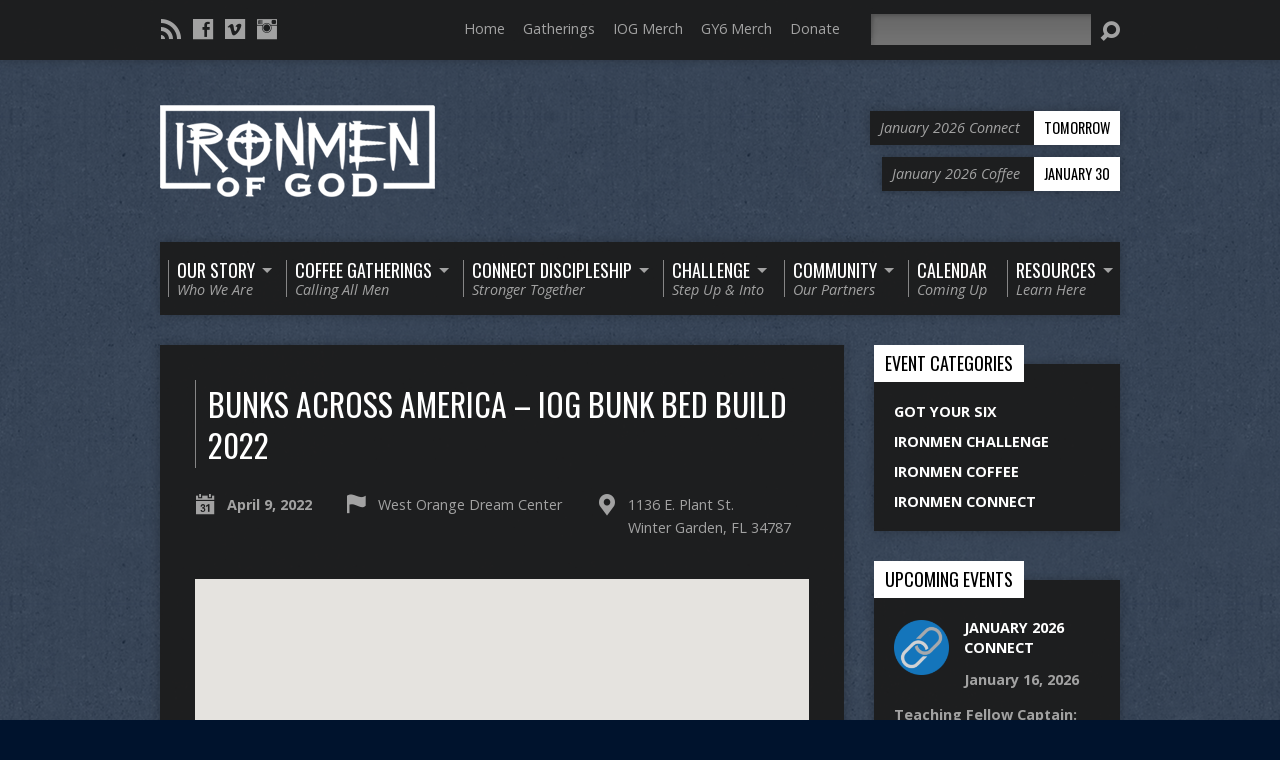

--- FILE ---
content_type: text/html; charset=UTF-8
request_url: https://www.ironmenofgod.com/events/bunks-across-america-iog-bunk-bed-build-2022/
body_size: 12425
content:
<!DOCTYPE html>
<!--[if IE 8 ]><html class="ie8 no-js resurrect-html" lang="en"> <![endif]-->
<!--[if (gte IE 9)|!(IE)]><!--><html class="no-js resurrect-html" lang="en"> <!--<![endif]-->
<head>
<meta charset="UTF-8" />
<link rel="pingback" href="https://www.ironmenofgod.com/xmlrpc.php" />
<title>Bunks Across America &#8211; IOG Bunk Bed Build 2022 &#8211; IronMen of God</title>
<meta name='robots' content='max-image-preview:large' />
<link rel='dns-prefetch' href='//fonts.googleapis.com' />
<link rel="alternate" type="application/rss+xml" title="IronMen of God &raquo; Feed" href="https://www.ironmenofgod.com/feed/" />
<link rel="alternate" type="application/rss+xml" title="IronMen of God &raquo; Comments Feed" href="https://www.ironmenofgod.com/comments/feed/" />
<link rel="alternate" title="oEmbed (JSON)" type="application/json+oembed" href="https://www.ironmenofgod.com/wp-json/oembed/1.0/embed?url=https%3A%2F%2Fwww.ironmenofgod.com%2Fevents%2Fbunks-across-america-iog-bunk-bed-build-2022%2F" />
<link rel="alternate" title="oEmbed (XML)" type="text/xml+oembed" href="https://www.ironmenofgod.com/wp-json/oembed/1.0/embed?url=https%3A%2F%2Fwww.ironmenofgod.com%2Fevents%2Fbunks-across-america-iog-bunk-bed-build-2022%2F&#038;format=xml" />
		<!-- This site uses the Google Analytics by MonsterInsights plugin v9.10.0 - Using Analytics tracking - https://www.monsterinsights.com/ -->
		<!-- Note: MonsterInsights is not currently configured on this site. The site owner needs to authenticate with Google Analytics in the MonsterInsights settings panel. -->
					<!-- No tracking code set -->
				<!-- / Google Analytics by MonsterInsights -->
		<style id='wp-img-auto-sizes-contain-inline-css' type='text/css'>
img:is([sizes=auto i],[sizes^="auto," i]){contain-intrinsic-size:3000px 1500px}
/*# sourceURL=wp-img-auto-sizes-contain-inline-css */
</style>
<style id='wp-emoji-styles-inline-css' type='text/css'>

	img.wp-smiley, img.emoji {
		display: inline !important;
		border: none !important;
		box-shadow: none !important;
		height: 1em !important;
		width: 1em !important;
		margin: 0 0.07em !important;
		vertical-align: -0.1em !important;
		background: none !important;
		padding: 0 !important;
	}
/*# sourceURL=wp-emoji-styles-inline-css */
</style>
<style id='wp-block-library-inline-css' type='text/css'>
:root{--wp-block-synced-color:#7a00df;--wp-block-synced-color--rgb:122,0,223;--wp-bound-block-color:var(--wp-block-synced-color);--wp-editor-canvas-background:#ddd;--wp-admin-theme-color:#007cba;--wp-admin-theme-color--rgb:0,124,186;--wp-admin-theme-color-darker-10:#006ba1;--wp-admin-theme-color-darker-10--rgb:0,107,160.5;--wp-admin-theme-color-darker-20:#005a87;--wp-admin-theme-color-darker-20--rgb:0,90,135;--wp-admin-border-width-focus:2px}@media (min-resolution:192dpi){:root{--wp-admin-border-width-focus:1.5px}}.wp-element-button{cursor:pointer}:root .has-very-light-gray-background-color{background-color:#eee}:root .has-very-dark-gray-background-color{background-color:#313131}:root .has-very-light-gray-color{color:#eee}:root .has-very-dark-gray-color{color:#313131}:root .has-vivid-green-cyan-to-vivid-cyan-blue-gradient-background{background:linear-gradient(135deg,#00d084,#0693e3)}:root .has-purple-crush-gradient-background{background:linear-gradient(135deg,#34e2e4,#4721fb 50%,#ab1dfe)}:root .has-hazy-dawn-gradient-background{background:linear-gradient(135deg,#faaca8,#dad0ec)}:root .has-subdued-olive-gradient-background{background:linear-gradient(135deg,#fafae1,#67a671)}:root .has-atomic-cream-gradient-background{background:linear-gradient(135deg,#fdd79a,#004a59)}:root .has-nightshade-gradient-background{background:linear-gradient(135deg,#330968,#31cdcf)}:root .has-midnight-gradient-background{background:linear-gradient(135deg,#020381,#2874fc)}:root{--wp--preset--font-size--normal:16px;--wp--preset--font-size--huge:42px}.has-regular-font-size{font-size:1em}.has-larger-font-size{font-size:2.625em}.has-normal-font-size{font-size:var(--wp--preset--font-size--normal)}.has-huge-font-size{font-size:var(--wp--preset--font-size--huge)}.has-text-align-center{text-align:center}.has-text-align-left{text-align:left}.has-text-align-right{text-align:right}.has-fit-text{white-space:nowrap!important}#end-resizable-editor-section{display:none}.aligncenter{clear:both}.items-justified-left{justify-content:flex-start}.items-justified-center{justify-content:center}.items-justified-right{justify-content:flex-end}.items-justified-space-between{justify-content:space-between}.screen-reader-text{border:0;clip-path:inset(50%);height:1px;margin:-1px;overflow:hidden;padding:0;position:absolute;width:1px;word-wrap:normal!important}.screen-reader-text:focus{background-color:#ddd;clip-path:none;color:#444;display:block;font-size:1em;height:auto;left:5px;line-height:normal;padding:15px 23px 14px;text-decoration:none;top:5px;width:auto;z-index:100000}html :where(.has-border-color){border-style:solid}html :where([style*=border-top-color]){border-top-style:solid}html :where([style*=border-right-color]){border-right-style:solid}html :where([style*=border-bottom-color]){border-bottom-style:solid}html :where([style*=border-left-color]){border-left-style:solid}html :where([style*=border-width]){border-style:solid}html :where([style*=border-top-width]){border-top-style:solid}html :where([style*=border-right-width]){border-right-style:solid}html :where([style*=border-bottom-width]){border-bottom-style:solid}html :where([style*=border-left-width]){border-left-style:solid}html :where(img[class*=wp-image-]){height:auto;max-width:100%}:where(figure){margin:0 0 1em}html :where(.is-position-sticky){--wp-admin--admin-bar--position-offset:var(--wp-admin--admin-bar--height,0px)}@media screen and (max-width:600px){html :where(.is-position-sticky){--wp-admin--admin-bar--position-offset:0px}}

/*# sourceURL=wp-block-library-inline-css */
</style><style id='global-styles-inline-css' type='text/css'>
:root{--wp--preset--aspect-ratio--square: 1;--wp--preset--aspect-ratio--4-3: 4/3;--wp--preset--aspect-ratio--3-4: 3/4;--wp--preset--aspect-ratio--3-2: 3/2;--wp--preset--aspect-ratio--2-3: 2/3;--wp--preset--aspect-ratio--16-9: 16/9;--wp--preset--aspect-ratio--9-16: 9/16;--wp--preset--color--black: #000000;--wp--preset--color--cyan-bluish-gray: #abb8c3;--wp--preset--color--white: #ffffff;--wp--preset--color--pale-pink: #f78da7;--wp--preset--color--vivid-red: #cf2e2e;--wp--preset--color--luminous-vivid-orange: #ff6900;--wp--preset--color--luminous-vivid-amber: #fcb900;--wp--preset--color--light-green-cyan: #7bdcb5;--wp--preset--color--vivid-green-cyan: #00d084;--wp--preset--color--pale-cyan-blue: #8ed1fc;--wp--preset--color--vivid-cyan-blue: #0693e3;--wp--preset--color--vivid-purple: #9b51e0;--wp--preset--gradient--vivid-cyan-blue-to-vivid-purple: linear-gradient(135deg,rgb(6,147,227) 0%,rgb(155,81,224) 100%);--wp--preset--gradient--light-green-cyan-to-vivid-green-cyan: linear-gradient(135deg,rgb(122,220,180) 0%,rgb(0,208,130) 100%);--wp--preset--gradient--luminous-vivid-amber-to-luminous-vivid-orange: linear-gradient(135deg,rgb(252,185,0) 0%,rgb(255,105,0) 100%);--wp--preset--gradient--luminous-vivid-orange-to-vivid-red: linear-gradient(135deg,rgb(255,105,0) 0%,rgb(207,46,46) 100%);--wp--preset--gradient--very-light-gray-to-cyan-bluish-gray: linear-gradient(135deg,rgb(238,238,238) 0%,rgb(169,184,195) 100%);--wp--preset--gradient--cool-to-warm-spectrum: linear-gradient(135deg,rgb(74,234,220) 0%,rgb(151,120,209) 20%,rgb(207,42,186) 40%,rgb(238,44,130) 60%,rgb(251,105,98) 80%,rgb(254,248,76) 100%);--wp--preset--gradient--blush-light-purple: linear-gradient(135deg,rgb(255,206,236) 0%,rgb(152,150,240) 100%);--wp--preset--gradient--blush-bordeaux: linear-gradient(135deg,rgb(254,205,165) 0%,rgb(254,45,45) 50%,rgb(107,0,62) 100%);--wp--preset--gradient--luminous-dusk: linear-gradient(135deg,rgb(255,203,112) 0%,rgb(199,81,192) 50%,rgb(65,88,208) 100%);--wp--preset--gradient--pale-ocean: linear-gradient(135deg,rgb(255,245,203) 0%,rgb(182,227,212) 50%,rgb(51,167,181) 100%);--wp--preset--gradient--electric-grass: linear-gradient(135deg,rgb(202,248,128) 0%,rgb(113,206,126) 100%);--wp--preset--gradient--midnight: linear-gradient(135deg,rgb(2,3,129) 0%,rgb(40,116,252) 100%);--wp--preset--font-size--small: 13px;--wp--preset--font-size--medium: 20px;--wp--preset--font-size--large: 36px;--wp--preset--font-size--x-large: 42px;--wp--preset--spacing--20: 0.44rem;--wp--preset--spacing--30: 0.67rem;--wp--preset--spacing--40: 1rem;--wp--preset--spacing--50: 1.5rem;--wp--preset--spacing--60: 2.25rem;--wp--preset--spacing--70: 3.38rem;--wp--preset--spacing--80: 5.06rem;--wp--preset--shadow--natural: 6px 6px 9px rgba(0, 0, 0, 0.2);--wp--preset--shadow--deep: 12px 12px 50px rgba(0, 0, 0, 0.4);--wp--preset--shadow--sharp: 6px 6px 0px rgba(0, 0, 0, 0.2);--wp--preset--shadow--outlined: 6px 6px 0px -3px rgb(255, 255, 255), 6px 6px rgb(0, 0, 0);--wp--preset--shadow--crisp: 6px 6px 0px rgb(0, 0, 0);}:where(.is-layout-flex){gap: 0.5em;}:where(.is-layout-grid){gap: 0.5em;}body .is-layout-flex{display: flex;}.is-layout-flex{flex-wrap: wrap;align-items: center;}.is-layout-flex > :is(*, div){margin: 0;}body .is-layout-grid{display: grid;}.is-layout-grid > :is(*, div){margin: 0;}:where(.wp-block-columns.is-layout-flex){gap: 2em;}:where(.wp-block-columns.is-layout-grid){gap: 2em;}:where(.wp-block-post-template.is-layout-flex){gap: 1.25em;}:where(.wp-block-post-template.is-layout-grid){gap: 1.25em;}.has-black-color{color: var(--wp--preset--color--black) !important;}.has-cyan-bluish-gray-color{color: var(--wp--preset--color--cyan-bluish-gray) !important;}.has-white-color{color: var(--wp--preset--color--white) !important;}.has-pale-pink-color{color: var(--wp--preset--color--pale-pink) !important;}.has-vivid-red-color{color: var(--wp--preset--color--vivid-red) !important;}.has-luminous-vivid-orange-color{color: var(--wp--preset--color--luminous-vivid-orange) !important;}.has-luminous-vivid-amber-color{color: var(--wp--preset--color--luminous-vivid-amber) !important;}.has-light-green-cyan-color{color: var(--wp--preset--color--light-green-cyan) !important;}.has-vivid-green-cyan-color{color: var(--wp--preset--color--vivid-green-cyan) !important;}.has-pale-cyan-blue-color{color: var(--wp--preset--color--pale-cyan-blue) !important;}.has-vivid-cyan-blue-color{color: var(--wp--preset--color--vivid-cyan-blue) !important;}.has-vivid-purple-color{color: var(--wp--preset--color--vivid-purple) !important;}.has-black-background-color{background-color: var(--wp--preset--color--black) !important;}.has-cyan-bluish-gray-background-color{background-color: var(--wp--preset--color--cyan-bluish-gray) !important;}.has-white-background-color{background-color: var(--wp--preset--color--white) !important;}.has-pale-pink-background-color{background-color: var(--wp--preset--color--pale-pink) !important;}.has-vivid-red-background-color{background-color: var(--wp--preset--color--vivid-red) !important;}.has-luminous-vivid-orange-background-color{background-color: var(--wp--preset--color--luminous-vivid-orange) !important;}.has-luminous-vivid-amber-background-color{background-color: var(--wp--preset--color--luminous-vivid-amber) !important;}.has-light-green-cyan-background-color{background-color: var(--wp--preset--color--light-green-cyan) !important;}.has-vivid-green-cyan-background-color{background-color: var(--wp--preset--color--vivid-green-cyan) !important;}.has-pale-cyan-blue-background-color{background-color: var(--wp--preset--color--pale-cyan-blue) !important;}.has-vivid-cyan-blue-background-color{background-color: var(--wp--preset--color--vivid-cyan-blue) !important;}.has-vivid-purple-background-color{background-color: var(--wp--preset--color--vivid-purple) !important;}.has-black-border-color{border-color: var(--wp--preset--color--black) !important;}.has-cyan-bluish-gray-border-color{border-color: var(--wp--preset--color--cyan-bluish-gray) !important;}.has-white-border-color{border-color: var(--wp--preset--color--white) !important;}.has-pale-pink-border-color{border-color: var(--wp--preset--color--pale-pink) !important;}.has-vivid-red-border-color{border-color: var(--wp--preset--color--vivid-red) !important;}.has-luminous-vivid-orange-border-color{border-color: var(--wp--preset--color--luminous-vivid-orange) !important;}.has-luminous-vivid-amber-border-color{border-color: var(--wp--preset--color--luminous-vivid-amber) !important;}.has-light-green-cyan-border-color{border-color: var(--wp--preset--color--light-green-cyan) !important;}.has-vivid-green-cyan-border-color{border-color: var(--wp--preset--color--vivid-green-cyan) !important;}.has-pale-cyan-blue-border-color{border-color: var(--wp--preset--color--pale-cyan-blue) !important;}.has-vivid-cyan-blue-border-color{border-color: var(--wp--preset--color--vivid-cyan-blue) !important;}.has-vivid-purple-border-color{border-color: var(--wp--preset--color--vivid-purple) !important;}.has-vivid-cyan-blue-to-vivid-purple-gradient-background{background: var(--wp--preset--gradient--vivid-cyan-blue-to-vivid-purple) !important;}.has-light-green-cyan-to-vivid-green-cyan-gradient-background{background: var(--wp--preset--gradient--light-green-cyan-to-vivid-green-cyan) !important;}.has-luminous-vivid-amber-to-luminous-vivid-orange-gradient-background{background: var(--wp--preset--gradient--luminous-vivid-amber-to-luminous-vivid-orange) !important;}.has-luminous-vivid-orange-to-vivid-red-gradient-background{background: var(--wp--preset--gradient--luminous-vivid-orange-to-vivid-red) !important;}.has-very-light-gray-to-cyan-bluish-gray-gradient-background{background: var(--wp--preset--gradient--very-light-gray-to-cyan-bluish-gray) !important;}.has-cool-to-warm-spectrum-gradient-background{background: var(--wp--preset--gradient--cool-to-warm-spectrum) !important;}.has-blush-light-purple-gradient-background{background: var(--wp--preset--gradient--blush-light-purple) !important;}.has-blush-bordeaux-gradient-background{background: var(--wp--preset--gradient--blush-bordeaux) !important;}.has-luminous-dusk-gradient-background{background: var(--wp--preset--gradient--luminous-dusk) !important;}.has-pale-ocean-gradient-background{background: var(--wp--preset--gradient--pale-ocean) !important;}.has-electric-grass-gradient-background{background: var(--wp--preset--gradient--electric-grass) !important;}.has-midnight-gradient-background{background: var(--wp--preset--gradient--midnight) !important;}.has-small-font-size{font-size: var(--wp--preset--font-size--small) !important;}.has-medium-font-size{font-size: var(--wp--preset--font-size--medium) !important;}.has-large-font-size{font-size: var(--wp--preset--font-size--large) !important;}.has-x-large-font-size{font-size: var(--wp--preset--font-size--x-large) !important;}
/*# sourceURL=global-styles-inline-css */
</style>

<style id='classic-theme-styles-inline-css' type='text/css'>
/*! This file is auto-generated */
.wp-block-button__link{color:#fff;background-color:#32373c;border-radius:9999px;box-shadow:none;text-decoration:none;padding:calc(.667em + 2px) calc(1.333em + 2px);font-size:1.125em}.wp-block-file__button{background:#32373c;color:#fff;text-decoration:none}
/*# sourceURL=/wp-includes/css/classic-themes.min.css */
</style>
<link rel='stylesheet' id='contact-form-7-css' href='https://www.ironmenofgod.com/wp-content/plugins/contact-form-7/includes/css/styles.css?ver=6.1.4' type='text/css' media='all' />
<link rel='stylesheet' id='resurrect-google-fonts-css' href='//fonts.googleapis.com/css?family=Oswald:400,700%7COpen+Sans:300,300italic,400,400italic,700,700italic' type='text/css' media='all' />
<link rel='stylesheet' id='elusive-webfont-css' href='https://www.ironmenofgod.com/wp-content/themes/resurrect/css/elusive-webfont.css?ver=3.5' type='text/css' media='all' />
<link rel='stylesheet' id='resurrect-style-css' href='https://www.ironmenofgod.com/wp-content/themes/resurrect/style.css?ver=3.5' type='text/css' media='all' />
<link rel='stylesheet' id='resurrect-responsive-css' href='https://www.ironmenofgod.com/wp-content/themes/resurrect/css/responsive.css?ver=3.5' type='text/css' media='all' />
<link rel='stylesheet' id='tooltipster-css' href='https://www.ironmenofgod.com/wp-content/themes/resurrect/css/tooltipster.css?ver=3.5' type='text/css' media='all' />
<link rel='stylesheet' id='resurrect-color-css' href='https://www.ironmenofgod.com/wp-content/themes/resurrect/colors/dark/style.css?ver=3.5' type='text/css' media='all' />
<link rel='stylesheet' id='fancybox-css' href='https://www.ironmenofgod.com/wp-content/plugins/easy-fancybox/fancybox/1.5.4/jquery.fancybox.min.css?ver=6.9' type='text/css' media='screen' />
<link rel='stylesheet' id='forget-about-shortcode-buttons-css' href='https://www.ironmenofgod.com/wp-content/plugins/forget-about-shortcode-buttons/public/css/button-styles.css?ver=2.1.3' type='text/css' media='all' />
<script type="text/javascript" src="https://www.ironmenofgod.com/wp-includes/js/jquery/jquery.min.js?ver=3.7.1" id="jquery-core-js"></script>
<script type="text/javascript" src="https://www.ironmenofgod.com/wp-includes/js/jquery/jquery-migrate.min.js?ver=3.4.1" id="jquery-migrate-js"></script>
<script type="text/javascript" id="ctfw-ie-unsupported-js-extra">
/* <![CDATA[ */
var ctfw_ie_unsupported = {"default_version":"7","min_version":"5","max_version":"9","version":"7","message":"You are using an outdated version of Internet Explorer. Please upgrade your browser to use this site.","redirect_url":"https://browsehappy.com/"};
//# sourceURL=ctfw-ie-unsupported-js-extra
/* ]]> */
</script>
<script type="text/javascript" src="https://www.ironmenofgod.com/wp-content/themes/resurrect/framework/js/ie-unsupported.js?ver=3.5" id="ctfw-ie-unsupported-js"></script>
<script type="text/javascript" src="https://www.ironmenofgod.com/wp-content/themes/resurrect/framework/js/jquery.fitvids.js?ver=3.5" id="fitvids-js"></script>
<script type="text/javascript" id="ctfw-responsive-embeds-js-extra">
/* <![CDATA[ */
var ctfw_responsive_embeds = {"wp_responsive_embeds":"1"};
//# sourceURL=ctfw-responsive-embeds-js-extra
/* ]]> */
</script>
<script type="text/javascript" src="https://www.ironmenofgod.com/wp-content/themes/resurrect/framework/js/responsive-embeds.js?ver=3.5" id="ctfw-responsive-embeds-js"></script>
<script type="text/javascript" src="https://www.ironmenofgod.com/wp-content/themes/resurrect/js/modernizr.custom.js?ver=3.5" id="modernizr-custom-js"></script>
<script type="text/javascript" src="https://www.ironmenofgod.com/wp-content/themes/resurrect/js/jquery.meanmenu.min.js?ver=3.5" id="jquery-meanmenu-js"></script>
<script type="text/javascript" src="https://www.ironmenofgod.com/wp-content/themes/resurrect/js/superfish.modified.js?ver=3.5" id="superfish-js"></script>
<script type="text/javascript" src="https://www.ironmenofgod.com/wp-content/themes/resurrect/js/supersubs.js?ver=3.5" id="supersubs-js"></script>
<script type="text/javascript" src="https://www.ironmenofgod.com/wp-content/themes/resurrect/js/jquery.smooth-scroll.min.js?ver=3.5" id="jquery-smooth-scroll-js"></script>
<script type="text/javascript" src="https://www.ironmenofgod.com/wp-content/themes/resurrect/js/jquery_cookie.min.js?ver=3.5" id="jquery-cookie-js"></script>
<script type="text/javascript" src="https://www.ironmenofgod.com/wp-content/themes/resurrect/js/jquery.tooltipster.min.js?ver=3.5" id="jquery-tooltipster-js"></script>
<script type="text/javascript" id="resurrect-main-js-extra">
/* <![CDATA[ */
var resurrect_main = {"site_path":"/","home_url":"https://www.ironmenofgod.com","color_url":"https://www.ironmenofgod.com/wp-content/themes/resurrect/colors/dark","is_ssl":"1","current_protocol":"https","mobile_menu_label":"Menu","slider_slideshow":"1","slider_speed":"6000","comment_name_required":"1","comment_email_required":"1","comment_name_error_required":"Required","comment_email_error_required":"Required","comment_email_error_invalid":"Invalid Email","comment_url_error_invalid":"Invalid URL","comment_message_error_required":"Comment Required"};
//# sourceURL=resurrect-main-js-extra
/* ]]> */
</script>
<script type="text/javascript" src="https://www.ironmenofgod.com/wp-content/themes/resurrect/js/main.js?ver=3.5" id="resurrect-main-js"></script>
<link rel="https://api.w.org/" href="https://www.ironmenofgod.com/wp-json/" /><link rel="alternate" title="JSON" type="application/json" href="https://www.ironmenofgod.com/wp-json/wp/v2/ctc_event/3604" /><link rel="EditURI" type="application/rsd+xml" title="RSD" href="https://www.ironmenofgod.com/xmlrpc.php?rsd" />
<meta name="generator" content="WordPress 6.9" />
<link rel="canonical" href="https://www.ironmenofgod.com/events/bunks-across-america-iog-bunk-bed-build-2022/" />
<link rel='shortlink' href='https://www.ironmenofgod.com/?p=3604' />
<script type="application/ld+json">
{
    "@context": "http://schema.org",
    "@type": "Event",
    "name": "Bunks Across America - IOG Bunk Bed Build 2022",
    "startDate": "2022-04-09",
    "endDate": "2022-04-09",
    "location": {
        "@type": "Place",
        "name": "West Orange Dream Center",
        "address": {
            "@type": "PostalAddress",
            "streetAddress": "1136 E. Plant St., Winter Garden, FL 34787"
        }
    },
    "image": [],
    "description": ""
}
</script><style type="text/css">
#resurrect-logo-text {
	font-family: 'Oswald', Arial, Helvetica, sans-serif;
}

body, input, textarea, select, .sf-menu li li a, .flex-description, #cancel-comment-reply-link, .resurrect-accordion-section-title, a.resurrect-button, a.comment-reply-link, a.comment-edit-link, a.post-edit-link, .resurrect-nav-left-right a, input[type=submit], .wp-block-file .wp-block-file__button, pre.wp-block-verse {
	font-family: 'Open Sans', Arial, Helvetica, sans-serif;
}

#resurrect-header-menu-links > li > a .ctfw-header-menu-link-title, #resurrect-footer-menu-links {
	font-family: 'Oswald', Arial, Helvetica, sans-serif;
}

#resurrect-intro-heading, .resurrect-main-title, .resurrect-entry-content h1:not(.resurrect-calendar-list-entry-title), .resurrect-entry-content h2, .resurrect-entry-content h3, .resurrect-entry-content h4, .resurrect-entry-content h5, .resurrect-entry-content h6, .mce-content-body h1, .mce-content-body h2, .mce-content-body h3, .mce-content-body h4, .mce-content-body h5, .mce-content-body h6, .resurrect-author-box h1, .resurrect-person header h1, .resurrect-location header h1, .resurrect-entry-short h1, #reply-title, #resurrect-comments-title, .flex-title, .resurrect-caption-image-title, #resurrect-banner h1, h1.resurrect-widget-title, .resurrect-header-right-item-date, .resurrect-calendar-table-header-row, .has-drop-cap:not(:focus):first-letter {
	font-family: 'Oswald', Arial, Helvetica, sans-serif;
}


</style>
<script type="text/javascript">
jQuery( window ).load( function() {
	if ( jQuery.cookie( 'resurrect_responsive_off' ) ) {

		// Add helper class without delay
		jQuery( 'html' ).addClass( 'resurrect-responsive-off' );

		// Disable responsive.css
		jQuery( '#resurrect-responsive-css' ).remove();

	} else {

		// Add helper class without delay
		jQuery( 'html' ).addClass( 'resurrect-responsive-on' );

		// Add viewport meta to head -- IMMEDIATELY, not on ready()
		jQuery( 'head' ).append(' <meta name="viewport" content="width=device-width, initial-scale=1">' );

	}
});
</script>
<style type="text/css" id="custom-background-css">
body.custom-background { background-color: #00132d; background-image: url("https://www.ironmenofgod.com/wp-content/themes/resurrect/images/backgrounds/grunge.png"); background-position: center center; background-size: auto; background-repeat: repeat; background-attachment: fixed; }
</style>
	<link rel="icon" href="https://www.ironmenofgod.com/wp-content/uploads/2015/12/cropped-IronIcon3-66x66.png" sizes="32x32" />
<link rel="icon" href="https://www.ironmenofgod.com/wp-content/uploads/2015/12/cropped-IronIcon3-206x206.png" sizes="192x192" />
<link rel="apple-touch-icon" href="https://www.ironmenofgod.com/wp-content/uploads/2015/12/cropped-IronIcon3-206x206.png" />
<meta name="msapplication-TileImage" content="https://www.ironmenofgod.com/wp-content/uploads/2015/12/cropped-IronIcon3-300x300.png" />
		<style type="text/css" id="wp-custom-css">
			#resurrect-header-menu {padding:0;}
#resurrect-header-menu-links > li {margin: 4px 8px;}

#resurrect-top-menu {display: inline-block !important;}		</style>
		</head>
<body class="wp-singular ctc_event-template-default single single-ctc_event postid-3604 custom-background wp-embed-responsive wp-theme-resurrect sp-easy-accordion-enabled resurrect-logo-font-oswald resurrect-heading-font-oswald resurrect-menu-font-oswald resurrect-body-font-open-sans resurrect-background-image-file-grunge resurrect-no-banner">

<div id="resurrect-container">

	
		<div id="resurrect-top" class="resurrect-top-has-icons resurrect-top-has-menu resurrect-top-has-search">

			<div id="resurrect-top-inner">

				<div id="resurrect-top-content" class="resurrect-clearfix">

					<ul class="resurrect-list-icons">
	<li><a href="https://www.ironmenofgod.com/feed/rss/" class="el-icon-rss" title="RSS" target="_blank"></a></li>
	<li><a href="https://www.facebook.com/ironmenofgodFL" class="el-icon-facebook" title="Facebook" target="_blank"></a></li>
	<li><a href="https://vimeo.com/ironmenofgod" class="el-icon-vimeo" title="Vimeo" target="_blank"></a></li>
	<li><a href="https://www.instagram.com/ironmenofgod/" class="el-icon-instagram" title="Instagram" target="_blank"></a></li>
</ul>
					<div id="resurrect-top-right">

						<div id="resurrect-top-menu">

							<ul id="resurrect-top-menu-links" class="menu"><li id="menu-item-1885" class="menu-item menu-item-type-post_type menu-item-object-page menu-item-home menu-item-1885"><a href="https://www.ironmenofgod.com/">Home</a></li>
<li id="menu-item-1899" class="menu-item menu-item-type-post_type menu-item-object-page menu-item-1899"><a href="https://www.ironmenofgod.com/gatherings/">Gatherings</a></li>
<li id="menu-item-3543" class="menu-item menu-item-type-custom menu-item-object-custom menu-item-3543"><a target="_blank" href="https://ironmenofgod.buyproforma.com/#/">IOG Merch</a></li>
<li id="menu-item-3829" class="menu-item menu-item-type-custom menu-item-object-custom menu-item-3829"><a target="_blank" href="https://oforcetrainingconsulting.buyproforma.com/#/">GY6 Merch</a></li>
<li id="menu-item-1879" class="menu-item menu-item-type-custom menu-item-object-custom menu-item-1879"><a target="_blank" href="https://secure.ncfgiving.com/GXDonateNow?id=a0U6S00000g4DgbUAE">Donate</a></li>
</ul>
						</div>

						
							<div id="resurrect-top-search">
								
<div class="resurrect-search-form">
	<form method="get" action="https://www.ironmenofgod.com/">
		<label class="screen-reader-text">Search</label>
		<div class="resurrect-search-field">
			<input type="text" name="s" aria-label="Search">
		</div>
		<a href="#" class="resurrect-search-button el-icon-search" title="Search"></a>
	</form>
</div>
							</div>

						
					</div>

				</div>

			</div>

		</div>

	
	<div id="resurrect-middle">

		<div id="resurrect-middle-content" class="resurrect-clearfix">

			<header id="resurrect-header" class="resurrect-header-text-light">

				<div id="resurrect-header-inner">

					<div id="resurrect-header-content">

						<div id="resurrect-logo">

							<div id="resurrect-logo-content">

								
									
									<div id="resurrect-logo-image" class="resurrect-has-hidpi-logo">

										<a href="https://www.ironmenofgod.com/">

											<img src="https://www.ironmenofgod.com/wp-content/uploads/2016/01/logo2.png" alt="IronMen of God" id="resurrect-logo-regular">

																							<img src="https://www.ironmenofgod.com/wp-content/uploads/2015/12/RetinaLogo.png" alt="IronMen of God" id="resurrect-logo-hidpi">
											
										</a>

									</div>

								
								
							</div>

						</div>

						<div id="resurrect-header-right">

							<div id="resurrect-header-right-inner">

								<div id="resurrect-header-right-content">

									
	
	<div id="resurrect-header-right-items" class="resurrect-header-right-items-count- resurrect-clearfix">

		
		<article class="resurrect-header-right-item">

			<a href="https://www.ironmenofgod.com/events/january-2026-connect/" title="January 2026 Connect">

				<span class="resurrect-header-right-item-title">January 2026 Connect</span>

									<span class="resurrect-header-right-item-date">
						Tomorrow					</span>
				
			</a>

		</article>

		
		<article class="resurrect-header-right-item">

			<a href="https://www.ironmenofgod.com/events/january-2026-coffee/" title="January 2026 Coffee">

				<span class="resurrect-header-right-item-title">January 2026 Coffee</span>

									<span class="resurrect-header-right-item-date">
						January 30					</span>
				
			</a>

		</article>

		
	</div>


								</div>

							</div>

						</div>

					</div>

				</div>

				<nav id="resurrect-header-menu" class="resurrect-clearfix">

					<div id="resurrect-header-menu-inner" class="resurrect-clearfix">

						<ul id="resurrect-header-menu-links" class="sf-menu"><li id="menu-item-1953" class="noborderleft menu-item menu-item-type-custom menu-item-object-custom menu-item-has-children menu-item-1953"><a href="#"><div class="ctfw-header-menu-link-inner"><div class="ctfw-header-menu-link-title">Our Story</div><div class="ctfw-header-menu-link-description">Who We Are</div></div></a>
<ul class="sub-menu">
	<li id="menu-item-1955" class="menu-item menu-item-type-post_type menu-item-object-page menu-item-1955"><a href="https://www.ironmenofgod.com/about-ironmen/">About IronMen</a></li>
	<li id="menu-item-4132" class="menu-item menu-item-type-post_type menu-item-object-page menu-item-4132"><a href="https://www.ironmenofgod.com/leadership/">Leadership</a></li>
	<li id="menu-item-1956" class="menu-item menu-item-type-custom menu-item-object-custom menu-item-1956"><a href="http://www.ironmenofgod.com/category/in-the-news/">IronMen In The News</a></li>
	<li id="menu-item-1957" class="menu-item menu-item-type-custom menu-item-object-custom menu-item-1957"><a href="http://www.ironmenofgod.com/category/stories-from-ironmen/">Stories From IronMen</a></li>
</ul>
</li>
<li id="menu-item-2952" class="menu-item menu-item-type-custom menu-item-object-custom menu-item-has-children menu-item-2952"><a href="#"><div class="ctfw-header-menu-link-inner"><div class="ctfw-header-menu-link-title">Coffee Gatherings</div><div class="ctfw-header-menu-link-description">Calling All Men</div></div></a>
<ul class="sub-menu">
	<li id="menu-item-2953" class="menu-item menu-item-type-custom menu-item-object-custom menu-item-2953"><a href="https://www.ironmenofgod.com/event-category/ironmen-coffee/">Upcoming Events</a></li>
	<li id="menu-item-1973" class="menu-item menu-item-type-post_type menu-item-object-page menu-item-1973"><a href="https://www.ironmenofgod.com/message-archive/">Message Archive</a></li>
</ul>
</li>
<li id="menu-item-2954" class="menu-item menu-item-type-custom menu-item-object-custom menu-item-has-children menu-item-2954"><a href="#"><div class="ctfw-header-menu-link-inner"><div class="ctfw-header-menu-link-title">Connect Discipleship</div><div class="ctfw-header-menu-link-description">Stronger Together</div></div></a>
<ul class="sub-menu">
	<li id="menu-item-2955" class="menu-item menu-item-type-custom menu-item-object-custom menu-item-2955"><a href="https://www.ironmenofgod.com/event-category/ironmen-connect/">Upcoming Gatherings</a></li>
	<li id="menu-item-3359" class="menu-item menu-item-type-post_type menu-item-object-page menu-item-3359"><a href="https://www.ironmenofgod.com/what_makes_connect_unique/">What Makes Connect Unique</a></li>
</ul>
</li>
<li id="menu-item-1967" class="menu-item menu-item-type-custom menu-item-object-custom menu-item-has-children menu-item-1967"><a href="#"><div class="ctfw-header-menu-link-inner"><div class="ctfw-header-menu-link-title">Challenge</div><div class="ctfw-header-menu-link-description">Step Up &#038; Into</div></div></a>
<ul class="sub-menu">
	<li id="menu-item-1968" class="menu-item menu-item-type-post_type menu-item-object-page menu-item-1968"><a href="https://www.ironmenofgod.com/ironmen-projects/">IronMen Challenge Projects</a></li>
	<li id="menu-item-1969" class="menu-item menu-item-type-custom menu-item-object-custom menu-item-1969"><a href="https://mygiving.secure.force.com/GXDonateNow?id=a0Ui000000ODQETEA5">Donate to IronMen</a></li>
</ul>
</li>
<li id="menu-item-3409" class="menu-item menu-item-type-custom menu-item-object-custom menu-item-has-children menu-item-3409"><a href="#"><div class="ctfw-header-menu-link-inner"><div class="ctfw-header-menu-link-title">Community</div><div class="ctfw-header-menu-link-description">Our Partners</div></div></a>
<ul class="sub-menu">
	<li id="menu-item-4223" class="menu-item menu-item-type-post_type menu-item-object-page menu-item-4223"><a href="https://www.ironmenofgod.com/our-partners/">Our 2026 Partners</a></li>
</ul>
</li>
<li id="menu-item-2974" class="menu-item menu-item-type-post_type menu-item-object-page menu-item-2974"><a href="https://www.ironmenofgod.com/gatherings/calendar/"><div class="ctfw-header-menu-link-inner"><div class="ctfw-header-menu-link-title">Calendar</div><div class="ctfw-header-menu-link-description">Coming Up</div></div></a></li>
<li id="menu-item-1970" class="menu-item menu-item-type-custom menu-item-object-custom menu-item-has-children menu-item-1970"><a href="#"><div class="ctfw-header-menu-link-inner"><div class="ctfw-header-menu-link-title">Resources</div><div class="ctfw-header-menu-link-description">Learn Here</div></div></a>
<ul class="sub-menu">
	<li id="menu-item-2958" class="menu-item menu-item-type-custom menu-item-object-custom menu-item-2958"><a href="http://www.ironmenofgod.com/podcasts/">Podcast</a></li>
	<li id="menu-item-1971" class="menu-item menu-item-type-custom menu-item-object-custom menu-item-1971"><a href="http://www.ironmenofgod.com/category/learn-love-lead/">Learn, Love, Lead</a></li>
	<li id="menu-item-2122" class="menu-item menu-item-type-post_type menu-item-object-page menu-item-2122"><a href="https://www.ironmenofgod.com/iron-men-of-god-presents-doctrine/">Doctrine</a></li>
	<li id="menu-item-2966" class="menu-item menu-item-type-custom menu-item-object-custom menu-item-2966"><a href="http://www.ironmenofgod.com/on-target-living/">On Target Living</a></li>
	<li id="menu-item-3841" class="menu-item menu-item-type-custom menu-item-object-custom menu-item-3841"><a target="_blank" href="http://www.ironmenofgod.com/wp-content/uploads/2022/03/the-westminster-shorter-catechism.pdf">The Westminster Shorter Catechism</a></li>
	<li id="menu-item-4138" class="menu-item menu-item-type-custom menu-item-object-custom menu-item-4138"><a href="http://www.ironmenofgod.com/wp-content/uploads/2023/12/BiblicalFoundations.pdf">Biblical Foundations for Manhood and Womanhood</a></li>
	<li id="menu-item-3373" class="menu-item menu-item-type-post_type menu-item-object-page menu-item-3373"><a href="https://www.ironmenofgod.com/gotyoursix/">Got Your Six – A First Responder Ministry</a></li>
	<li id="menu-item-4254" class="menu-item menu-item-type-post_type menu-item-object-page menu-item-4254"><a href="https://www.ironmenofgod.com/thecall/">The Call</a></li>
</ul>
</li>
</ul>
					</div>

				</nav>

				

			</header>

<div id="resurrect-content" class="resurrect-has-sidebar">

	<div id="resurrect-content-inner">

		
		<div class="resurrect-content-block resurrect-content-block-close resurrect-clearfix">

			
			

	
		
	<article id="post-3604" class="resurrect-entry-full resurrect-event-full post-3604 ctc_event type-ctc_event status-publish hentry ctc_event_category-ironmen-challenge ctfw-no-image">

		
<header class="resurrect-entry-header resurrect-clearfix">

	
	<div class="resurrect-entry-title-meta">

					<h1 class="resurrect-entry-title resurrect-main-title">
				Bunks Across America &#8211; IOG Bunk Bed Build 2022			</h1>
		
		
			<ul class="resurrect-entry-meta">

									<li class="resurrect-entry-date resurrect-event-full-date resurrect-content-icon">
						<span class="el-icon-calendar"></span>
						April 9, 2022					</li>
				
				
				
				
									<li class="resurrect-event-full-venue resurrect-content-icon">
						<span class="el-icon-flag"></span>
						West Orange Dream Center					</li>
				
									<li class="resurrect-event-full-address resurrect-content-icon">
						<span class="el-icon-map-marker"></span>
						1136 E. Plant St.<br />
Winter Garden, FL 34787					</li>
				
			</ul>

		
	</div>

</header>

					<div class="resurrect-event-full-map">
				<div class="ctfw-google-map-container"><div id="ctfw-google-map-7217835" class="ctfw-google-map ctfw-google-map-responsive" data-ctfw-map-lat="28.5690234" data-ctfw-map-lng="-81.5695901" data-ctfw-map-type="HYBRID" data-ctfw-map-zoom="15" data-ctfw-map-marker="1" data-ctfw-map-center-resize="1" data-ctfw-map-callback-loaded="" data-ctfw-map-callback-resize=""></div></div>			</div>
		
		
			<div id="resurrect-event-buttons">

				<ul class="resurrect-list-buttons">

					<li>
							<a href="https://www.google.com/maps/dir//1136+E.+Plant+St.%2C+Winter+Garden%2C+FL+34787/" target="_blank" rel="noopener noreferrer">
								<span class="resurrect-button-icon el-icon-road"></span>
								Get Directions							</a>
						</li><li>
							<a href="https://docs.google.com/forms/d/107WTYFsSY2RXsaapnjehs5u1v6-hvp82UmVT0ImsgO8/edit?usp=sharing" target="_blank" rel="noopener noreferrer">
								<span class="resurrect-button-icon el-icon-ok"></span>
								Register							</a>
						</li>
				</ul>

			</div>

		
		
		

	<footer class="resurrect-entry-footer resurrect-clearfix">

		
		
			<div class="resurrect-entry-footer-item">

								<div class="resurrect-entry-footer-terms">
					<div class="resurrect-content-icon"><span class="el-icon-folder"></span><a href="https://www.ironmenofgod.com/event-category/ironmen-challenge/" rel="tag">IronMen Challenge</a></div>				</div>
				
			</div>

		
		
	</footer>


	</article>


	

		</div>

		
		
	
		<nav class="resurrect-nav-left-right resurrect-content-block resurrect-content-block-compact resurrect-clearfix">

							<div class="resurrect-nav-left">
					<a href="https://www.ironmenofgod.com/events/april-8-22-ironmen-connect/" rel="prev"><span class="resurrect-button-icon el-icon-arrow-left"></span> IronMen Connect</a>				</div>
			
							<div class="resurrect-nav-right">
					<a href="https://www.ironmenofgod.com/events/april-15-22-ironmen-connect-2/" rel="next">IronMen Connect <span class="resurrect-button-icon el-icon-arrow-right"></span></a>				</div>
					</nav>

	

		
	</div>

</div>


	<div id="resurrect-sidebar-right" role="complementary">

		
		<aside id="ctfw-categories-2" class="resurrect-widget resurrect-sidebar-widget widget_ctfw-categories"><h1 class="resurrect-widget-title">Event Categories</h1>	<ul>
			<li class="cat-item cat-item-169"><a href="https://www.ironmenofgod.com/event-category/got-your-six/">Got Your Six</a>
</li>
	<li class="cat-item cat-item-119"><a href="https://www.ironmenofgod.com/event-category/ironmen-challenge/">IronMen Challenge</a>
</li>
	<li class="cat-item cat-item-104"><a href="https://www.ironmenofgod.com/event-category/ironmen-coffee/">IronMen Coffee</a>
</li>
	<li class="cat-item cat-item-118"><a href="https://www.ironmenofgod.com/event-category/ironmen-connect/">IronMen Connect</a>
</li>
	</ul>
	</aside><aside id="ctfw-events-5" class="resurrect-widget resurrect-sidebar-widget widget_ctfw-events"><h1 class="resurrect-widget-title">Upcoming Events</h1><article class="resurrect-widget-entry resurrect-event-widget-entry resurrect-clearfix resurrect-widget-entry-first post-4510 ctc_event type-ctc_event status-publish has-post-thumbnail hentry ctc_event_category-ironmen-connect ctfw-has-image">	<header class="resurrect-clearfix">					<div class="resurrect-widget-entry-thumb">				<a href="https://www.ironmenofgod.com/events/january-2026-connect/" title="January 2026 Connect"><img width="100" height="100" src="https://www.ironmenofgod.com/wp-content/uploads/2021/12/ironmen-connect-100x100.png" class="resurrect-image wp-post-image" alt="Ironmen Connect" decoding="async" loading="lazy" srcset="https://www.ironmenofgod.com/wp-content/uploads/2021/12/ironmen-connect-100x100.png 100w, https://www.ironmenofgod.com/wp-content/uploads/2021/12/ironmen-connect-300x300.png 300w, https://www.ironmenofgod.com/wp-content/uploads/2021/12/ironmen-connect-150x150.png 150w, https://www.ironmenofgod.com/wp-content/uploads/2021/12/ironmen-connect-400x400.png 400w, https://www.ironmenofgod.com/wp-content/uploads/2021/12/ironmen-connect.png 391w" sizes="auto, (max-width: 100px) 100vw, 100px" /></a>			</div>				<h1 class="resurrect-widget-entry-title"><a href="https://www.ironmenofgod.com/events/january-2026-connect/" title="January 2026 Connect">January 2026 Connect</a></h1>		<ul class="resurrect-widget-entry-meta resurrect-clearfix">							<li class="resurrect-widget-entry-date resurrect-locations-widget-entry-date">					January 16, 2026				</li>											</ul>	</header>			<div class="resurrect-widget-entry-content">			<p><strong>Teaching Fellow Captain:</strong> Troy Schmidt</p>
		</div>	</article><article class="resurrect-widget-entry resurrect-event-widget-entry resurrect-clearfix post-4466 ctc_event type-ctc_event status-publish has-post-thumbnail hentry ctc_event_category-ironmen-coffee ctfw-has-image">	<header class="resurrect-clearfix">					<div class="resurrect-widget-entry-thumb">				<a href="https://www.ironmenofgod.com/events/january-2026-coffee/" title="January 2026 Coffee"><img width="100" height="100" src="https://www.ironmenofgod.com/wp-content/uploads/2024/12/amir-kashtan-100x100.png" class="resurrect-image wp-post-image" alt="Amir Kashtan" decoding="async" loading="lazy" srcset="https://www.ironmenofgod.com/wp-content/uploads/2024/12/amir-kashtan-100x100.png 100w, https://www.ironmenofgod.com/wp-content/uploads/2024/12/amir-kashtan-300x300.png 300w, https://www.ironmenofgod.com/wp-content/uploads/2024/12/amir-kashtan-150x150.png 150w, https://www.ironmenofgod.com/wp-content/uploads/2024/12/amir-kashtan.png 400w" sizes="auto, (max-width: 100px) 100vw, 100px" /></a>			</div>				<h1 class="resurrect-widget-entry-title"><a href="https://www.ironmenofgod.com/events/january-2026-coffee/" title="January 2026 Coffee">January 2026 Coffee</a></h1>		<ul class="resurrect-widget-entry-meta resurrect-clearfix">							<li class="resurrect-widget-entry-date resurrect-locations-widget-entry-date">					January 30, 2026				</li>											</ul>	</header>			<div class="resurrect-widget-entry-content">			<p><strong>Speaker:</strong> Amir Kashtan<br />
<strong>Topic:</strong> The Foundations of Covenant</p>
		</div>	</article><article class="resurrect-widget-entry resurrect-event-widget-entry resurrect-clearfix post-4512 ctc_event type-ctc_event status-publish has-post-thumbnail hentry ctc_event_category-ironmen-connect ctfw-has-image">	<header class="resurrect-clearfix">					<div class="resurrect-widget-entry-thumb">				<a href="https://www.ironmenofgod.com/events/february-2026-connect/" title="February 2026 Connect"><img width="100" height="100" src="https://www.ironmenofgod.com/wp-content/uploads/2021/12/ironmen-connect-100x100.png" class="resurrect-image wp-post-image" alt="Ironmen Connect" decoding="async" loading="lazy" srcset="https://www.ironmenofgod.com/wp-content/uploads/2021/12/ironmen-connect-100x100.png 100w, https://www.ironmenofgod.com/wp-content/uploads/2021/12/ironmen-connect-300x300.png 300w, https://www.ironmenofgod.com/wp-content/uploads/2021/12/ironmen-connect-150x150.png 150w, https://www.ironmenofgod.com/wp-content/uploads/2021/12/ironmen-connect-400x400.png 400w, https://www.ironmenofgod.com/wp-content/uploads/2021/12/ironmen-connect.png 391w" sizes="auto, (max-width: 100px) 100vw, 100px" /></a>			</div>				<h1 class="resurrect-widget-entry-title"><a href="https://www.ironmenofgod.com/events/february-2026-connect/" title="February 2026 Connect">February 2026 Connect</a></h1>		<ul class="resurrect-widget-entry-meta resurrect-clearfix">							<li class="resurrect-widget-entry-date resurrect-locations-widget-entry-date">					February 6, 2026				</li>											</ul>	</header>			<div class="resurrect-widget-entry-content">			<p><strong>Teaching Fellow Captain:</strong> Austin Arthur</p>
		</div>	</article></aside><aside id="ctfw-sermons-8" class="resurrect-widget resurrect-sidebar-widget widget_ctfw-sermons"><h1 class="resurrect-widget-title">Past Messages</h1>
	<article class="resurrect-widget-entry resurrect-sermons-widget-entry resurrect-clearfix resurrect-widget-entry-first post-4545 ctc_sermon type-ctc_sermon status-publish has-post-thumbnail hentry ctc_sermon_series-2025-coffee ctc_sermon_speaker-kenny-ortiz ctfw-has-image">

		<header class="resurrect-clearfix">

							<div class="resurrect-widget-entry-thumb">
					<a href="https://www.ironmenofgod.com/messages/november-2025-coffee/" title="November 2025 Coffee"><img width="100" height="100" src="https://www.ironmenofgod.com/wp-content/uploads/2024/12/kenny-ortiz-100x100.png" class="resurrect-image wp-post-image" alt="Kenny Ortiz" decoding="async" loading="lazy" srcset="https://www.ironmenofgod.com/wp-content/uploads/2024/12/kenny-ortiz-100x100.png 100w, https://www.ironmenofgod.com/wp-content/uploads/2024/12/kenny-ortiz-300x300.png 300w, https://www.ironmenofgod.com/wp-content/uploads/2024/12/kenny-ortiz-150x150.png 150w, https://www.ironmenofgod.com/wp-content/uploads/2024/12/kenny-ortiz.png 400w" sizes="auto, (max-width: 100px) 100vw, 100px" /></a>
				</div>
			
			<h1 class="resurrect-widget-entry-title"><a href="https://www.ironmenofgod.com/messages/november-2025-coffee/" title="November 2025 Coffee">November 2025 Coffee</a></h1>

			<ul class="resurrect-widget-entry-meta resurrect-clearfix">

				
									<li class="resurrect-widget-entry-byline resurrect-sermons-widget-entry-speakers">
						by <a href="https://www.ironmenofgod.com/message-speaker/kenny-ortiz/" rel="tag">Kenny Ortiz</a>					</li>
				
				
				
				
				
			</ul>

		</header>

		
	</article>


	<article class="resurrect-widget-entry resurrect-sermons-widget-entry resurrect-clearfix post-4463 ctc_sermon type-ctc_sermon status-publish has-post-thumbnail hentry ctc_sermon_series-2025-coffee ctc_sermon_speaker-john-parrott ctfw-has-image">

		<header class="resurrect-clearfix">

							<div class="resurrect-widget-entry-thumb">
					<a href="https://www.ironmenofgod.com/messages/october-2025-coffee/" title="October 2025 Coffee"><img width="100" height="100" src="https://www.ironmenofgod.com/wp-content/uploads/2024/12/john-parrott-100x100.png" class="resurrect-image wp-post-image" alt="John Parrott" decoding="async" loading="lazy" srcset="https://www.ironmenofgod.com/wp-content/uploads/2024/12/john-parrott-100x100.png 100w, https://www.ironmenofgod.com/wp-content/uploads/2024/12/john-parrott-300x300.png 300w, https://www.ironmenofgod.com/wp-content/uploads/2024/12/john-parrott-150x150.png 150w, https://www.ironmenofgod.com/wp-content/uploads/2024/12/john-parrott.png 400w" sizes="auto, (max-width: 100px) 100vw, 100px" /></a>
				</div>
			
			<h1 class="resurrect-widget-entry-title"><a href="https://www.ironmenofgod.com/messages/october-2025-coffee/" title="October 2025 Coffee">October 2025 Coffee</a></h1>

			<ul class="resurrect-widget-entry-meta resurrect-clearfix">

				
									<li class="resurrect-widget-entry-byline resurrect-sermons-widget-entry-speakers">
						by <a href="https://www.ironmenofgod.com/message-speaker/john-parrott/" rel="tag">John Parrott</a>					</li>
				
				
				
				
				
			</ul>

		</header>

		
	</article>


	<article class="resurrect-widget-entry resurrect-sermons-widget-entry resurrect-clearfix post-4457 ctc_sermon type-ctc_sermon status-publish has-post-thumbnail hentry ctc_sermon_series-2025-coffee ctc_sermon_speaker-amir-kashtan ctfw-has-image">

		<header class="resurrect-clearfix">

							<div class="resurrect-widget-entry-thumb">
					<a href="https://www.ironmenofgod.com/messages/september-2025-coffee/" title="September 2025 Coffee"><img width="100" height="100" src="https://www.ironmenofgod.com/wp-content/uploads/2024/12/amir-kashtan-100x100.png" class="resurrect-image wp-post-image" alt="Amir Kashtan" decoding="async" loading="lazy" srcset="https://www.ironmenofgod.com/wp-content/uploads/2024/12/amir-kashtan-100x100.png 100w, https://www.ironmenofgod.com/wp-content/uploads/2024/12/amir-kashtan-300x300.png 300w, https://www.ironmenofgod.com/wp-content/uploads/2024/12/amir-kashtan-150x150.png 150w, https://www.ironmenofgod.com/wp-content/uploads/2024/12/amir-kashtan.png 400w" sizes="auto, (max-width: 100px) 100vw, 100px" /></a>
				</div>
			
			<h1 class="resurrect-widget-entry-title"><a href="https://www.ironmenofgod.com/messages/september-2025-coffee/" title="September 2025 Coffee">September 2025 Coffee</a></h1>

			<ul class="resurrect-widget-entry-meta resurrect-clearfix">

				
									<li class="resurrect-widget-entry-byline resurrect-sermons-widget-entry-speakers">
						by <a href="https://www.ironmenofgod.com/message-speaker/amir-kashtan/" rel="tag">Amir Kashtan</a>					</li>
				
				
				
				
				
			</ul>

		</header>

		
	</article>

</aside><aside id="ctfw-events-6" class="resurrect-widget resurrect-sidebar-widget widget_ctfw-events"><h1 class="resurrect-widget-title">Past Events</h1><article class="resurrect-widget-entry resurrect-event-widget-entry resurrect-clearfix resurrect-widget-entry-first post-4312 ctc_event type-ctc_event status-publish has-post-thumbnail hentry ctc_event_category-ironmen-coffee ctfw-has-image">	<header class="resurrect-clearfix">					<div class="resurrect-widget-entry-thumb">				<a href="https://www.ironmenofgod.com/events/december-2025-coffee/" title="December 2025 Coffee"><img width="100" height="100" src="https://www.ironmenofgod.com/wp-content/uploads/2024/12/robert-roberts-100x100.png" class="resurrect-image wp-post-image" alt="Robert Roberts" decoding="async" loading="lazy" srcset="https://www.ironmenofgod.com/wp-content/uploads/2024/12/robert-roberts-100x100.png 100w, https://www.ironmenofgod.com/wp-content/uploads/2024/12/robert-roberts-300x300.png 300w, https://www.ironmenofgod.com/wp-content/uploads/2024/12/robert-roberts-150x150.png 150w, https://www.ironmenofgod.com/wp-content/uploads/2024/12/robert-roberts.png 400w" sizes="auto, (max-width: 100px) 100vw, 100px" /></a>			</div>				<h1 class="resurrect-widget-entry-title"><a href="https://www.ironmenofgod.com/events/december-2025-coffee/" title="December 2025 Coffee">December 2025 Coffee</a></h1>		<ul class="resurrect-widget-entry-meta resurrect-clearfix">							<li class="resurrect-widget-entry-date resurrect-locations-widget-entry-date">					December 19, 2025				</li>											</ul>	</header>	</article><article class="resurrect-widget-entry resurrect-event-widget-entry resurrect-clearfix post-4411 ctc_event type-ctc_event status-publish has-post-thumbnail hentry ctc_event_category-ironmen-connect ctfw-has-image">	<header class="resurrect-clearfix">					<div class="resurrect-widget-entry-thumb">				<a href="https://www.ironmenofgod.com/events/december5-2025-connect/" title="December 2025 Connect"><img width="100" height="100" src="https://www.ironmenofgod.com/wp-content/uploads/2021/12/ironmen-connect-100x100.png" class="resurrect-image wp-post-image" alt="Ironmen Connect" decoding="async" loading="lazy" srcset="https://www.ironmenofgod.com/wp-content/uploads/2021/12/ironmen-connect-100x100.png 100w, https://www.ironmenofgod.com/wp-content/uploads/2021/12/ironmen-connect-300x300.png 300w, https://www.ironmenofgod.com/wp-content/uploads/2021/12/ironmen-connect-150x150.png 150w, https://www.ironmenofgod.com/wp-content/uploads/2021/12/ironmen-connect-400x400.png 400w, https://www.ironmenofgod.com/wp-content/uploads/2021/12/ironmen-connect.png 391w" sizes="auto, (max-width: 100px) 100vw, 100px" /></a>			</div>				<h1 class="resurrect-widget-entry-title"><a href="https://www.ironmenofgod.com/events/december5-2025-connect/" title="December 2025 Connect">December 2025 Connect</a></h1>		<ul class="resurrect-widget-entry-meta resurrect-clearfix">							<li class="resurrect-widget-entry-date resurrect-locations-widget-entry-date">					December 12, 2025				</li>											</ul>	</header>	</article><article class="resurrect-widget-entry resurrect-event-widget-entry resurrect-clearfix post-4309 ctc_event type-ctc_event status-publish has-post-thumbnail hentry ctc_event_category-ironmen-coffee ctfw-has-image">	<header class="resurrect-clearfix">					<div class="resurrect-widget-entry-thumb">				<a href="https://www.ironmenofgod.com/events/november-2025-coffee/" title="November 2025 Coffee"><img width="100" height="100" src="https://www.ironmenofgod.com/wp-content/uploads/2024/12/kenny-ortiz-100x100.png" class="resurrect-image wp-post-image" alt="Kenny Ortiz" decoding="async" loading="lazy" srcset="https://www.ironmenofgod.com/wp-content/uploads/2024/12/kenny-ortiz-100x100.png 100w, https://www.ironmenofgod.com/wp-content/uploads/2024/12/kenny-ortiz-300x300.png 300w, https://www.ironmenofgod.com/wp-content/uploads/2024/12/kenny-ortiz-150x150.png 150w, https://www.ironmenofgod.com/wp-content/uploads/2024/12/kenny-ortiz.png 400w" sizes="auto, (max-width: 100px) 100vw, 100px" /></a>			</div>				<h1 class="resurrect-widget-entry-title"><a href="https://www.ironmenofgod.com/events/november-2025-coffee/" title="November 2025 Coffee">November 2025 Coffee</a></h1>		<ul class="resurrect-widget-entry-meta resurrect-clearfix">							<li class="resurrect-widget-entry-date resurrect-locations-widget-entry-date">					November 21, 2025				</li>											</ul>	</header>	</article></aside>
		
	</div>



		</div>

	</div>

	<!-- Middle End -->

	<!-- Footer Start -->

	<footer id="resurrect-footer">

		<div id="resurrect-footer-inner">

			<div id="resurrect-footer-content" class="resurrect-clearfix">

				<!---
				<div id="resurrect-footer-responsive-toggle">

					<a id="resurrect-footer-full-site" href="#">
						View Full Site					</a>

					<a id="resurrect-footer-mobile-site" href="#">
						View Mobile Site					</a>

				</div>
				--->

				<div id="resurrect-footer-left" class="resurrect-clearfix">

					<ul id="resurrect-footer-menu-links" class="menu"><li id="menu-item-1864" class="menu-item menu-item-type-post_type menu-item-object-page menu-item-home menu-item-1864"><a href="https://www.ironmenofgod.com/">Home</a></li>
<li id="menu-item-1888" class="menu-item menu-item-type-post_type menu-item-object-page menu-item-1888"><a href="https://www.ironmenofgod.com/message-archive/">Messages</a></li>
<li id="menu-item-1889" class="menu-item menu-item-type-post_type menu-item-object-page menu-item-1889"><a href="https://www.ironmenofgod.com/gatherings/">Gatherings</a></li>
<li id="menu-item-3544" class="menu-item menu-item-type-custom menu-item-object-custom menu-item-3544"><a href="https://ironmenofgod.buyproforma.com/#/">IOG Merch</a></li>
<li id="menu-item-3828" class="menu-item menu-item-type-custom menu-item-object-custom menu-item-3828"><a target="_blank" href="https://oforcetrainingconsulting.buyproforma.com/#/">GY6 Merch</a></li>
</ul>
											<div id="resurrect-footer-social-icons">
							<ul class="resurrect-list-icons">
	<li><a href="https://www.ironmenofgod.com/feed/rss/" class="el-icon-rss" title="RSS" target="_blank"></a></li>
	<li><a href="https://www.facebook.com/ironmenofgodFL" class="el-icon-facebook" title="Facebook" target="_blank"></a></li>
	<li><a href="https://www.instagram.com/ironmenofgod/" class="el-icon-instagram" title="Instagram" target="_blank"></a></li>
	<li><a href="https://vimeo.com/album/3070016" class="el-icon-vimeo" title="Vimeo" target="_blank"></a></li>
</ul>						</div>
					
				</div>

				<div id="resurrect-footer-right">

					
											<div id="resurrect-notice">
							Copyright © 2026 IronMen of God						</div>
					
				</div>

			</div>

		</div>

	</footer>

	<!-- Footer End -->

</div>

<!-- Container End -->

<script type="speculationrules">
{"prefetch":[{"source":"document","where":{"and":[{"href_matches":"/*"},{"not":{"href_matches":["/wp-*.php","/wp-admin/*","/wp-content/uploads/*","/wp-content/*","/wp-content/plugins/*","/wp-content/themes/resurrect/*","/*\\?(.+)"]}},{"not":{"selector_matches":"a[rel~=\"nofollow\"]"}},{"not":{"selector_matches":".no-prefetch, .no-prefetch a"}}]},"eagerness":"conservative"}]}
</script>
<script type="text/javascript" src="https://www.ironmenofgod.com/wp-includes/js/dist/hooks.min.js?ver=dd5603f07f9220ed27f1" id="wp-hooks-js"></script>
<script type="text/javascript" src="https://www.ironmenofgod.com/wp-includes/js/dist/i18n.min.js?ver=c26c3dc7bed366793375" id="wp-i18n-js"></script>
<script type="text/javascript" id="wp-i18n-js-after">
/* <![CDATA[ */
wp.i18n.setLocaleData( { 'text direction\u0004ltr': [ 'ltr' ] } );
//# sourceURL=wp-i18n-js-after
/* ]]> */
</script>
<script type="text/javascript" src="https://www.ironmenofgod.com/wp-content/plugins/contact-form-7/includes/swv/js/index.js?ver=6.1.4" id="swv-js"></script>
<script type="text/javascript" id="contact-form-7-js-before">
/* <![CDATA[ */
var wpcf7 = {
    "api": {
        "root": "https:\/\/www.ironmenofgod.com\/wp-json\/",
        "namespace": "contact-form-7\/v1"
    }
};
//# sourceURL=contact-form-7-js-before
/* ]]> */
</script>
<script type="text/javascript" src="https://www.ironmenofgod.com/wp-content/plugins/contact-form-7/includes/js/index.js?ver=6.1.4" id="contact-form-7-js"></script>
<script type="text/javascript" id="qppr_frontend_scripts-js-extra">
/* <![CDATA[ */
var qpprFrontData = {"linkData":{"http://ironmenofgod.com/baptism":[1,1,""]},"siteURL":"https://www.ironmenofgod.com","siteURLq":"https://www.ironmenofgod.com"};
//# sourceURL=qppr_frontend_scripts-js-extra
/* ]]> */
</script>
<script type="text/javascript" src="https://www.ironmenofgod.com/wp-content/plugins/quick-pagepost-redirect-plugin/js/qppr_frontend_script.min.js?ver=5.2.4" id="qppr_frontend_scripts-js"></script>
<script type="text/javascript" src="https://www.ironmenofgod.com/wp-includes/js/hoverIntent.min.js?ver=1.10.2" id="hoverIntent-js"></script>
<script type="text/javascript" src="https://www.ironmenofgod.com/wp-includes/js/comment-reply.min.js?ver=6.9" id="comment-reply-js" async="async" data-wp-strategy="async" fetchpriority="low"></script>
<script type="text/javascript" src="https://www.ironmenofgod.com/wp-content/plugins/easy-fancybox/vendor/purify.min.js?ver=6.9" id="fancybox-purify-js"></script>
<script type="text/javascript" id="jquery-fancybox-js-extra">
/* <![CDATA[ */
var efb_i18n = {"close":"Close","next":"Next","prev":"Previous","startSlideshow":"Start slideshow","toggleSize":"Toggle size"};
//# sourceURL=jquery-fancybox-js-extra
/* ]]> */
</script>
<script type="text/javascript" src="https://www.ironmenofgod.com/wp-content/plugins/easy-fancybox/fancybox/1.5.4/jquery.fancybox.min.js?ver=6.9" id="jquery-fancybox-js"></script>
<script type="text/javascript" id="jquery-fancybox-js-after">
/* <![CDATA[ */
var fb_timeout, fb_opts={'autoScale':true,'showCloseButton':true,'pixelRatio':'false','centerOnScroll':true,'enableEscapeButton':true,'overlayShow':true,'hideOnOverlayClick':true,'minVpHeight':320,'disableCoreLightbox':'true','enableBlockControls':'true','fancybox_openBlockControls':'true' };
if(typeof easy_fancybox_handler==='undefined'){
var easy_fancybox_handler=function(){
jQuery([".nolightbox","a.wp-block-file__button","a.pin-it-button","a[href*='pinterest.com\/pin\/create']","a[href*='facebook.com\/share']","a[href*='twitter.com\/share']"].join(',')).addClass('nofancybox');
jQuery('a.fancybox-close').on('click',function(e){e.preventDefault();jQuery.fancybox.close()});
/* IMG */
						var unlinkedImageBlocks=jQuery(".wp-block-image > img:not(.nofancybox,figure.nofancybox>img)");
						unlinkedImageBlocks.wrap(function() {
							var href = jQuery( this ).attr( "src" );
							return "<a href='" + href + "'></a>";
						});
var fb_IMG_select=jQuery('a[href*=".jpg" i]:not(.nofancybox,li.nofancybox>a,figure.nofancybox>a),area[href*=".jpg" i]:not(.nofancybox),a[href*=".jpeg" i]:not(.nofancybox,li.nofancybox>a,figure.nofancybox>a),area[href*=".jpeg" i]:not(.nofancybox),a[href*=".png" i]:not(.nofancybox,li.nofancybox>a,figure.nofancybox>a),area[href*=".png" i]:not(.nofancybox)');
fb_IMG_select.addClass('fancybox image');
jQuery('a.fancybox,area.fancybox,.fancybox>a').each(function(){jQuery(this).fancybox(jQuery.extend(true,{},fb_opts,{'transition':'elastic','transitionIn':'elastic','easingIn':'easeOutBack','transitionOut':'elastic','easingOut':'easeInBack','opacity':false,'hideOnContentClick':false,'titleShow':true,'titlePosition':'over','titleFromAlt':true,'showNavArrows':false,'enableKeyboardNav':false,'cyclic':false,'mouseWheel':'false'}))});
/* YouTube */
jQuery('a.fancybox-youtube,area.fancybox-youtube,.fancybox-youtube>a').each(function(){jQuery(this).fancybox(jQuery.extend(true,{},fb_opts,{'type':'iframe','width':1000,'height':607,'keepRatio':1,'aspectRatio':1,'titleShow':false,'titlePosition':'float','titleFromAlt':false,'onStart':function(a,i,o){var splitOn=a[i].href.indexOf("?");var urlParms=(splitOn>-1)?a[i].href.substring(splitOn):"";o.allowfullscreen=(urlParms.indexOf("fs=0")>-1)?false:true;o.href=a[i].href.replace(/https?:\/\/(?:www\.)?youtu(?:\.be\/([^\?]+)\??|be\.com\/watch\?(.*(?=v=))v=([^&]+))(.*)/gi,"https://www.youtube.com/embed/$1$3?$2$4&autoplay=1");}}))});
/* Vimeo */
jQuery('a.fancybox-vimeo,area.fancybox-vimeo,.fancybox-vimeo>a').each(function(){jQuery(this).fancybox(jQuery.extend(true,{},fb_opts,{'type':'iframe','width':1000,'height':607,'keepRatio':1,'aspectRatio':1,'titleShow':false,'titlePosition':'float','titleFromAlt':false,'onStart':function(a,i,o){var splitOn=a[i].href.indexOf("?");var urlParms=(splitOn>-1)?a[i].href.substring(splitOn):"";o.allowfullscreen=(urlParms.indexOf("fullscreen=0")>-1)?false:true;o.href=a[i].href.replace(/https?:\/\/(?:www\.)?vimeo\.com\/([0-9]+)\??(.*)/gi,"https://player.vimeo.com/video/$1?$2&autoplay=1");}}))});
};};
jQuery(easy_fancybox_handler);jQuery(document).on('post-load',easy_fancybox_handler);

//# sourceURL=jquery-fancybox-js-after
/* ]]> */
</script>
<script type="text/javascript" src="https://www.ironmenofgod.com/wp-content/plugins/easy-fancybox/vendor/jquery.easing.min.js?ver=1.4.1" id="jquery-easing-js"></script>
<script type="text/javascript" src="https://www.ironmenofgod.com/wp-content/themes/resurrect/framework/js/maps.js?ver=2.9.5" id="ctfw-maps-js"></script>
<script type="text/javascript" src="//maps.googleapis.com/maps/api/js?key=AIzaSyACOt4svJrrsW2Db7ELZRB7Ybue3fEzM6Y&amp;callback=ctfw_load_maps" id="google-maps-js"></script>
<script id="wp-emoji-settings" type="application/json">
{"baseUrl":"https://s.w.org/images/core/emoji/17.0.2/72x72/","ext":".png","svgUrl":"https://s.w.org/images/core/emoji/17.0.2/svg/","svgExt":".svg","source":{"concatemoji":"https://www.ironmenofgod.com/wp-includes/js/wp-emoji-release.min.js?ver=6.9"}}
</script>
<script type="module">
/* <![CDATA[ */
/*! This file is auto-generated */
const a=JSON.parse(document.getElementById("wp-emoji-settings").textContent),o=(window._wpemojiSettings=a,"wpEmojiSettingsSupports"),s=["flag","emoji"];function i(e){try{var t={supportTests:e,timestamp:(new Date).valueOf()};sessionStorage.setItem(o,JSON.stringify(t))}catch(e){}}function c(e,t,n){e.clearRect(0,0,e.canvas.width,e.canvas.height),e.fillText(t,0,0);t=new Uint32Array(e.getImageData(0,0,e.canvas.width,e.canvas.height).data);e.clearRect(0,0,e.canvas.width,e.canvas.height),e.fillText(n,0,0);const a=new Uint32Array(e.getImageData(0,0,e.canvas.width,e.canvas.height).data);return t.every((e,t)=>e===a[t])}function p(e,t){e.clearRect(0,0,e.canvas.width,e.canvas.height),e.fillText(t,0,0);var n=e.getImageData(16,16,1,1);for(let e=0;e<n.data.length;e++)if(0!==n.data[e])return!1;return!0}function u(e,t,n,a){switch(t){case"flag":return n(e,"\ud83c\udff3\ufe0f\u200d\u26a7\ufe0f","\ud83c\udff3\ufe0f\u200b\u26a7\ufe0f")?!1:!n(e,"\ud83c\udde8\ud83c\uddf6","\ud83c\udde8\u200b\ud83c\uddf6")&&!n(e,"\ud83c\udff4\udb40\udc67\udb40\udc62\udb40\udc65\udb40\udc6e\udb40\udc67\udb40\udc7f","\ud83c\udff4\u200b\udb40\udc67\u200b\udb40\udc62\u200b\udb40\udc65\u200b\udb40\udc6e\u200b\udb40\udc67\u200b\udb40\udc7f");case"emoji":return!a(e,"\ud83e\u1fac8")}return!1}function f(e,t,n,a){let r;const o=(r="undefined"!=typeof WorkerGlobalScope&&self instanceof WorkerGlobalScope?new OffscreenCanvas(300,150):document.createElement("canvas")).getContext("2d",{willReadFrequently:!0}),s=(o.textBaseline="top",o.font="600 32px Arial",{});return e.forEach(e=>{s[e]=t(o,e,n,a)}),s}function r(e){var t=document.createElement("script");t.src=e,t.defer=!0,document.head.appendChild(t)}a.supports={everything:!0,everythingExceptFlag:!0},new Promise(t=>{let n=function(){try{var e=JSON.parse(sessionStorage.getItem(o));if("object"==typeof e&&"number"==typeof e.timestamp&&(new Date).valueOf()<e.timestamp+604800&&"object"==typeof e.supportTests)return e.supportTests}catch(e){}return null}();if(!n){if("undefined"!=typeof Worker&&"undefined"!=typeof OffscreenCanvas&&"undefined"!=typeof URL&&URL.createObjectURL&&"undefined"!=typeof Blob)try{var e="postMessage("+f.toString()+"("+[JSON.stringify(s),u.toString(),c.toString(),p.toString()].join(",")+"));",a=new Blob([e],{type:"text/javascript"});const r=new Worker(URL.createObjectURL(a),{name:"wpTestEmojiSupports"});return void(r.onmessage=e=>{i(n=e.data),r.terminate(),t(n)})}catch(e){}i(n=f(s,u,c,p))}t(n)}).then(e=>{for(const n in e)a.supports[n]=e[n],a.supports.everything=a.supports.everything&&a.supports[n],"flag"!==n&&(a.supports.everythingExceptFlag=a.supports.everythingExceptFlag&&a.supports[n]);var t;a.supports.everythingExceptFlag=a.supports.everythingExceptFlag&&!a.supports.flag,a.supports.everything||((t=a.source||{}).concatemoji?r(t.concatemoji):t.wpemoji&&t.twemoji&&(r(t.twemoji),r(t.wpemoji)))});
//# sourceURL=https://www.ironmenofgod.com/wp-includes/js/wp-emoji-loader.min.js
/* ]]> */
</script>

</body>
</html>
